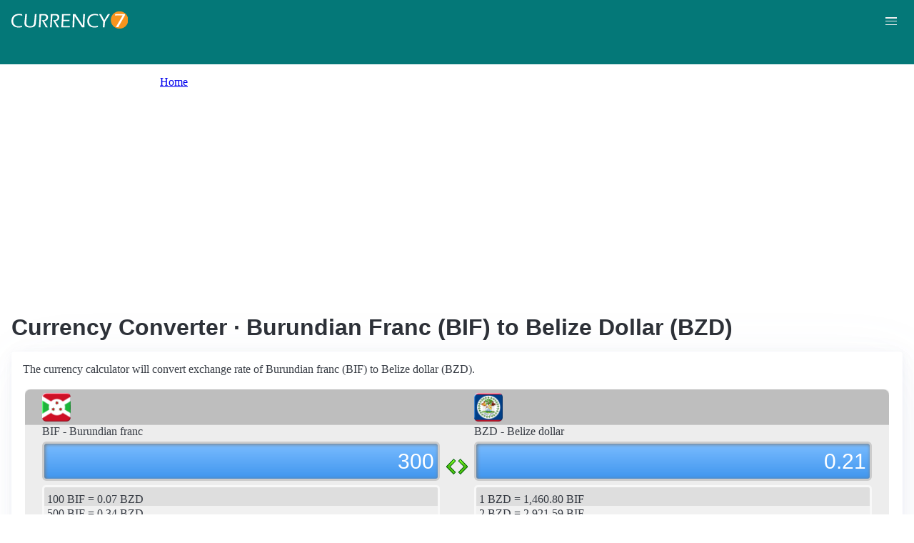

--- FILE ---
content_type: text/html; charset=UTF-8
request_url: https://currency7.com/BIF-to-BZD-exchange-rate-converter?amount=300
body_size: 3868
content:
<!DOCTYPE html>
<html lang="en" dir="ltr">
  <head>
    <meta charset="utf-8" />
<meta name="Generator" content="Drupal 10 (https://www.drupal.org)" />
<meta name="MobileOptimized" content="width" />
<meta name="HandheldFriendly" content="true" />
<meta name="viewport" content="width=device-width, initial-scale=1.0" />
<link rel="alternate" hreflang="en" href="https://currency7.com/bif-to-bzd-exchange-rate-converter" />
<link rel="alternate" hreflang="zh-hans" href="https://currency7.com/cn/bif-to-bzd-exchange-rate-converter" />
<link rel="alternate" hreflang="zh-hant" href="https://currency7.com/big5/bif-to-bzd-exchange-rate-converter" />
<link rel="alternate" hreflang="ja" href="https://currency7.com/ja/bif-to-bzd-exchange-rate-converter" />
<link rel="alternate" hreflang="ar" href="https://currency7.com/ar-ar/bif-to-bzd-exchange-rate-converter" />
<link rel="alternate" hreflang="fr" href="https://currency7.com/fr-fr/bif-to-bzd-exchange-rate-converter" />
<link rel="alternate" hreflang="de" href="https://currency7.com/de-de/bif-to-bzd-exchange-rate-converter" />
<link rel="alternate" hreflang="ko" href="https://currency7.com/ko/bif-to-bzd-exchange-rate-converter" />
<link rel="alternate" hreflang="pt" href="https://currency7.com/pt-pt/bif-to-bzd-exchange-rate-converter" />
<link rel="alternate" hreflang="ru" href="https://currency7.com/ru-ru/bif-to-bzd-exchange-rate-converter" />
<link rel="alternate" hreflang="es" href="https://currency7.com/es-es/bif-to-bzd-exchange-rate-converter" />
<link rel="alternate" hreflang="tr" href="https://currency7.com/tr-tr/bif-to-bzd-exchange-rate-converter" />
<link rel="canonical" href="https://currency7.com/bif-to-bzd-exchange-rate-converter" />
<link rel="shortlink" href="https://currency7.com/node/6419" />

    <title>Currency Converter · Burundian Franc (BIF) to Belize Dollar (BZD) | Currency Converter</title>
    <link rel="stylesheet" media="all" href="/sites/default/files/css/css_hHLzbrKNQEi6pGe41U3l5L16jyVku-yraMXTJgdYr0g.css?delta=0&amp;language=en&amp;theme=seahawk&amp;include=eJwrriwuSc3VT0osTtUpTk3MSCzP1k_PyU9KzNEtLqnMycxLhwsXFxcllqTChAGFMxZf" />
<link rel="stylesheet" media="all" href="/sites/default/files/css/css_dQjdompQfYZK8Cc0uNa3M-5CFjXBDQoNS-AZlUhu7vU.css?delta=1&amp;language=en&amp;theme=seahawk&amp;include=eJwrriwuSc3VT0osTtUpTk3MSCzP1k_PyU9KzNEtLqnMycxLhwsXFxcllqTChAGFMxZf" />

    
	
	<!-- Google tag (gtag.js) -->
	<script async src="https://www.googletagmanager.com/gtag/js?id=G-65929CP6W9"></script>
	<script>
	  window.dataLayer = window.dataLayer || [];
	  function gtag(){dataLayer.push(arguments);}
	  gtag('js', new Date());

	  gtag('config', 'G-65929CP6W9');
	</script>
	<!-- Google tag (gtag.js) end -->

    <script async src="https://pagead2.googlesyndication.com/pagead/js/adsbygoogle.js?client=ca-pub-3515318982325310" crossorigin="anonymous"></script>
  </head>
  <body>
        <a href="#main-content" class="visually-hidden focusable">
      Skip to main content
    </a>
    
      <div class="dialog-off-canvas-main-canvas" data-off-canvas-main-canvas>
    <div class="layout-container">

  <header role="banner">
      <div>
    <div id="block-seahawk-site-branding">
  
    
        <a href="/" rel="home" class="site-logo">
      <img src="/themes/custom/seahawk/images/logo.png" alt="Home" fetchpriority="high" />
    </a>
        <a href="/" rel="home" class="site-name">Currency Converter</a>
    
</div>

  </div>

    <div class="mobile-buttons"><a href="#block-seahawk-main-menu"><button><span></span><span></span><span></span></button></a></div>
    
    
  </header>

    <div>
    <div id="block-seahawk-breadcrumbs">
  
    
        <nav role="navigation" aria-labelledby="system-breadcrumb">
    <h2 id="system-breadcrumb" class="visually-hidden">Breadcrumb</h2>
    <ol>
          <li>
                  <a href="/">Home</a>
              </li>
        </ol>
  </nav>

  </div>

  </div>


    <div>
    <div data-drupal-messages-fallback class="hidden"></div>

  </div>


  

  <main role="main">
    <a id="main-content" tabindex="-1"></a>
    <div class="layout-content">
        <div>
    <div id="block-seahawk-page-title">
  
    
      
  <h1>
<span>Currency Converter · Burundian Franc (BIF) to Belize Dollar (BZD)</span>
</h1>


  </div>
<div id="block-seahawk-content">
  
    
      
<article>

  
    

  
  <div>
    
  </div>

  <div id="ssrate-container">
    			<p>The currency calculator will convert exchange rate of Burundian franc (BIF) to Belize dollar (BZD).</p>

<div class="one-to-one">
  <div class="top-displays">
    <div class="flag-icons">
      <div class="flagicon-a"> <span class="bif fg" style="background:url(/themes/custom/seahawk/images/home/icon_BIF.png) 0 0px no-repeat; background-size:contain;"></span> </div>
      <div class="flagicon-b"> <span class="bzd fg" style="background:url(/themes/custom/seahawk/images/home/icon_BZD.png) 0 0px no-repeat; background-size:contain;"></span> </div>
    </div>
    <div class="labels">
      <label class="label-a">BIF - Burundian franc</label>
      <label class="label-b">BZD - Belize dollar</label>
    </div>
    <div class="displays">
      <input type="text" id="base-input" class="base-input" value=2050.3748000000 />
      <input type="text" id="target-input" class="target-input" value=1.4036000000 />
    </div>
  </div>
  <div class="quick-rate">
    <ul class="quick-rate-a">
      <li>100 BIF = 0.07 BZD</li><li class='even'>500 BIF = 0.34 BZD</li><li>1,000 BIF = 0.68 BZD</li><li class='even'>5,000 BIF = 3.42 BZD</li><li>10,000 BIF = 6.85 BZD</li><li class='even'>20,000 BIF = 13.69 BZD</li><li>50,000 BIF = 34.23 BZD</li><li class='even'>80,000 BIF = 54.76 BZD</li><li>100,000 BIF = 68.46 BZD</li><li class='even'>200,000 BIF = 136.91 BZD</li><li>500,000 BIF = 342.28 BZD</li><li class='even'>1,000,000 BIF = 684.56 BZD</li><li>2,000,000 BIF = 1,369.12 BZD</li><li class='even'>5,000,000 BIF = 3,422.79 BZD</li><li>10,000,000 BIF = 6,845.58 BZD</li>
    </ul>
    <ul class="quick-rate-b">
      <li>1 BZD = 1,460.80 BIF</li><li class='even'>2 BZD = 2,921.59 BIF</li><li>3 BZD = 4,382.39 BIF</li><li class='even'>5 BZD = 7,303.99 BIF</li><li>10 BZD = 14,607.97 BIF</li><li class='even'>20 BZD = 29,215.94 BIF</li><li>25 BZD = 36,519.93 BIF</li><li class='even'>50 BZD = 73,039.85 BIF</li><li>100 BZD = 146,079.71 BIF</li><li class='even'>200 BZD = 292,159.42 BIF</li><li>250 BZD = 365,199.27 BIF</li><li class='even'>300 BZD = 438,239.13 BIF</li><li>500 BZD = 730,398.55 BIF</li><li class='even'>600 BZD = 876,478.26 BIF</li><li>1,000 BZD = 1,460,797.09 BIF</li>
    </ul>
  </div>
</div>
<div class="ss-links">
  <a href="/bhd-to-sdg-exchange-rate-converter">exchange rate Bahraini dinar Sudanese pound</a><a href="/bhd-to-hkd-exchange-rate-converter">Bahraini dinar Hong Kong dollar conversion</a><a href="/xaf-to-lsl-exchange-rate-converter">convert XAF to LSL</a><a href="/xcd-to-sek-exchange-rate-converter">East Caribbean Sweden exchange rate</a><a href="/xcd-to-dzd-exchange-rate-converter">XCD in DZD</a><a href="/bdt-to-dkk-exchange-rate-converter">Bangladesh Denmark money calculator</a><a href="/bbd-to-djf-exchange-rate-converter">BBD DJF money converter</a><a href="/bdt">Bangladesh currency</a><a href="/ugx-to-exchange-rate">Uganda currency</a><a href="/">rupee prices</a>
</div>
<h2>Link to BIF/BZD page</h2>
<p>
  <label>Copy below code and paste to your webpage</label><br />
  <textarea id="ss-code-300"> &lt;a href="https://currency7.com/BIF-to-BZD-exchange-rate-converter?amount=300"&gt;300 BIF in BZD&lt;/a&gt; </textarea>
  <button id="copyClipBtn">Copy to Clipboard</button>
  </p>
<p>
  <label>How does it look like?</label>
  <a href="https://currency7.com/BIF-to-BZD-exchange-rate-converter?amount=300">300 BIF in BZD</a> </p>

<h2>Popular BIF pairs</h2>
<p>
<ul class="one-paring">
  <li><a href='/BIF-to-USD-exchange-rate-converter'>BIF / USD</a></li><li><a href='/BIF-to-EUR-exchange-rate-converter'>BIF / EUR</a></li><li><a href='/BIF-to-JPY-exchange-rate-converter'>BIF / JPY</a></li><li><a href='/BIF-to-GBP-exchange-rate-converter'>BIF / GBP</a></li><li><a href='/BIF-to-AUD-exchange-rate-converter'>BIF / AUD</a></li><li><a href='/BIF-to-CHF-exchange-rate-converter'>BIF / CHF</a></li><li><a href='/BIF-to-CAD-exchange-rate-converter'>BIF / CAD</a></li><li><a href='/BIF-to-HKD-exchange-rate-converter'>BIF / HKD</a></li><li><a href='/BIF-to-SEK-exchange-rate-converter'>BIF / SEK</a></li><li><a href='/BIF-to-NZD-exchange-rate-converter'>BIF / NZD</a></li><li><a href='/BIF-to-KRW-exchange-rate-converter'>BIF / KRW</a></li><li><a href='/BIF-to-SGD-exchange-rate-converter'>BIF / SGD</a></li><li><a href='/BIF-to-NOK-exchange-rate-converter'>BIF / NOK</a></li><li><a href='/BIF-to-MXN-exchange-rate-converter'>BIF / MXN</a></li><li><a href='/BIF-to-INR-exchange-rate-converter'>BIF / INR</a></li><li><a href='/BIF-to-ZAR-exchange-rate-converter'>BIF / ZAR</a></li><li><a href='/BIF-to-CNY-exchange-rate-converter'>BIF / CNY</a></li><li><a href='/BIF-to-AED-exchange-rate-converter'>BIF / AED</a></li><li><a href='/BIF-to-RUB-exchange-rate-converter'>BIF / RUB</a></li><li><a href='/BIF-to-XAF-exchange-rate-converter'>BIF / XAF</a></li><li><a href='/BIF-to-XCD-exchange-rate-converter'>BIF / XCD</a></li>
</ul>
</p>

<div class="one-one-desc">
    	<div><h2>Burundian franc</h2><br />The Burundian franc (BIF) is the currency of Burundi. The currency code is BIF and currency symbol is FBu, or Fr.  The Burundian franc is subdivided into 100 centimes (not in circulation). Frequently used Burundian franc coins are in denominations of 1 FBu, 5 FBu, 10 FBu. Frequently used Burundian franc banknotes are in denominations of 10 FBu, 20 FBu, 50 FBu, 100 FBu, 500 FBu, 1000 FBu, 2000 FBu, 5000 FBu, 10000 FBu.</div>
        <div><h2>Belize dollar</h2><br />The Belize dollar (BZD) is the currency of Belize. The currency code is BZD and currency symbol is BZ$. The Belize dollar is subdivided into 100 cents (singular: cent; symbol: ¢ or c). Frequently used Belize dollar coins are in denominations of BZ$1, BZ$2, 1¢, 5¢, 10¢, 25¢, 50¢. Frequently used Belize dollar banknotes are in denominations of BZ$2, BZ$5, BZ$10, BZ$20, BZ$50, BZ$100. </div>
</div>  </div>

</article>

  </div>

  </div>

    </div>
          <aside class="layout-sidebar-first" role="complementary">
          <div>
    <nav role="navigation" aria-labelledby="block-seahawk-main-menu-menu" id="block-seahawk-main-menu">
            
  <h2 class="visually-hidden" id="block-seahawk-main-menu-menu">Main navigation</h2>
  

        
              <ul>
              <li>
        <a href="/" data-drupal-link-system-path="&lt;front&gt;">Home</a>
              </li>
          <li>
        <a href="/classical-currency-converter" data-drupal-link-system-path="node/249533">CCC</a>
              </li>
          <li>
        <a href="/currency-list" data-drupal-link-system-path="node/7">Currency+</a>
              </li>
          <li>
        <a href="/historical-exchange-rate-charts" data-drupal-link-system-path="node/100084">Charts</a>
              </li>
          <li>
        <a href="/link-to-us" data-drupal-link-system-path="node/4">Widgets</a>
              </li>
        </ul>
  


  </nav>

  </div>

      </aside>
    
          <aside class="layout-sidebar-second" role="complementary">
          <div>
    <div id="block-seahawk-popularcurrency1">
  
    
      
            <div><div class="popCurr">                
<ul>
<li><a href="/usd"><span class="usd-s fgs"></span><span>USD - United States dollar</span></a></li>
<li><a href="/eur"><span class="eur-s fgs"></span><span>EUR - Euro</span></a></li>
<li><a href="/gbp"><span class="gbp-s fgs"></span><span>GBP - British pound sterling</span></a></li>
<li><a href="/chf"><span class="chf-s fgs"></span><span>CHF - Swiss franc</span></a></li>
<li><a href="/jpy"><span class="jpy-s fgs"></span><span>JPY - Japanese yen</span></a></li>
<li><a href="/cad"><span class="cad-s fgs"></span><span>CAD - Canadian dollar</span></a></li>
<li><a href="/aud"><span class="aud-s fgs"></span><span>AUD - Australian dollar</span></a></li>
<li><a href="/nzd"><span class="nzd-s fgs"></span><span>NZD - New Zealand dollar</span></a></li>
<li><a href="/brl"><span class="brl-s fgs"></span><span>BRL - Brazilian real</span></a></li>
<li><a href="/cny"><span class="cny-s fgs"></span><span>CNY - Chinese yuan renminbi</span></a></li>
<li><a href="/rub"><span class="rub-s fgs"></span><span>RUB - Russian rouble</span></a></li>
<li><a href="/inr"><span class="inr-s fgs"></span><span>INR - Indian rupee</span></a></li>
<li><a href="/aed"><span class="aed-s fgs"></span><span>AED - United Arab Emirates dirham</span></a></li>
<li><a href="/hkd"><span class="hkd-s fgs"></span><span>HKD - Hong Kong dollar</span></a></li>
<li><a href="/sgd"><span class="sgd-s fgs"></span><span>SGD - Singapore dollar</span></a></li>
<li><a href="/lvl"><span class="lvl-s fgs"></span><span>LVL - Latvian lats</span></a></li>
<li><a href="/mxn"><span class="mxn-s fgs"></span><span>MXN - Mexican peso</span></a></li>
<li><a href="/zar"><span class="zar-s fgs"></span><span>ZAR - South Africa rand</span></a></li>
<li><a href="/btc"><span class="btc-s fgs"></span><span>BTC - Bitcoin</span></a></li>                
                
  </ul>
                    <div class="clear"></div>
</div></div>
      
  </div>

  </div>

      </aside>
    
  </main>

      <footer role="contentinfo">
        <div>
    <div id="block-seahawk-copyright">
  
    
      
            <div><div class="footer-lower">
<div class="common-links">
<a href="/">Home</a><span>&nbsp;&nbsp;&nbsp;| &nbsp;&nbsp;&nbsp;</span>
<a href="/currency-list">Currency+</a><span>&nbsp;&nbsp;&nbsp;| &nbsp;&nbsp;&nbsp;</span>
<a href="/historical-exchange-rate-charts">Charts</a><span>&nbsp;&nbsp;&nbsp;| &nbsp;&nbsp;&nbsp;</span>
<a href="/link-to-us">Widgets</a><span>&nbsp;&nbsp;&nbsp;| &nbsp;&nbsp;&nbsp;</span>
<a href="/help">Help</a><span>&nbsp;&nbsp;&nbsp;| &nbsp;&nbsp;&nbsp;</span>
<a href="/contact">Contact</a><span>&nbsp;&nbsp;&nbsp;| &nbsp;&nbsp;&nbsp;</span>
<a href="/terms">Terms</a>
</div>
<br>
<div class="copyrights">© Copyright 2024, all rights reserved. <br> www.currency7.com</div>
</div></div>
      
  </div>

  </div>

    </footer>
  
</div>
  </div>

    
    <script src="/sites/default/files/js/js_dS4oKjaRAoIvyNBsggkveuYCyyxMMAGXM-w2dwuSbS0.js?scope=footer&amp;delta=0&amp;language=en&amp;theme=seahawk&amp;include=eJwrriwuSc3VT0osTtUpTk3MSCzP1k_PyU9KzNEtLqnMycxLhwsXFxcllqTChAGFMxZf"></script>

  </body>
</html>


--- FILE ---
content_type: text/html; charset=utf-8
request_url: https://www.google.com/recaptcha/api2/aframe
body_size: 264
content:
<!DOCTYPE HTML><html><head><meta http-equiv="content-type" content="text/html; charset=UTF-8"></head><body><script nonce="my-ja3YdB9InvnLd5YtggA">/** Anti-fraud and anti-abuse applications only. See google.com/recaptcha */ try{var clients={'sodar':'https://pagead2.googlesyndication.com/pagead/sodar?'};window.addEventListener("message",function(a){try{if(a.source===window.parent){var b=JSON.parse(a.data);var c=clients[b['id']];if(c){var d=document.createElement('img');d.src=c+b['params']+'&rc='+(localStorage.getItem("rc::a")?sessionStorage.getItem("rc::b"):"");window.document.body.appendChild(d);sessionStorage.setItem("rc::e",parseInt(sessionStorage.getItem("rc::e")||0)+1);localStorage.setItem("rc::h",'1768585361769');}}}catch(b){}});window.parent.postMessage("_grecaptcha_ready", "*");}catch(b){}</script></body></html>